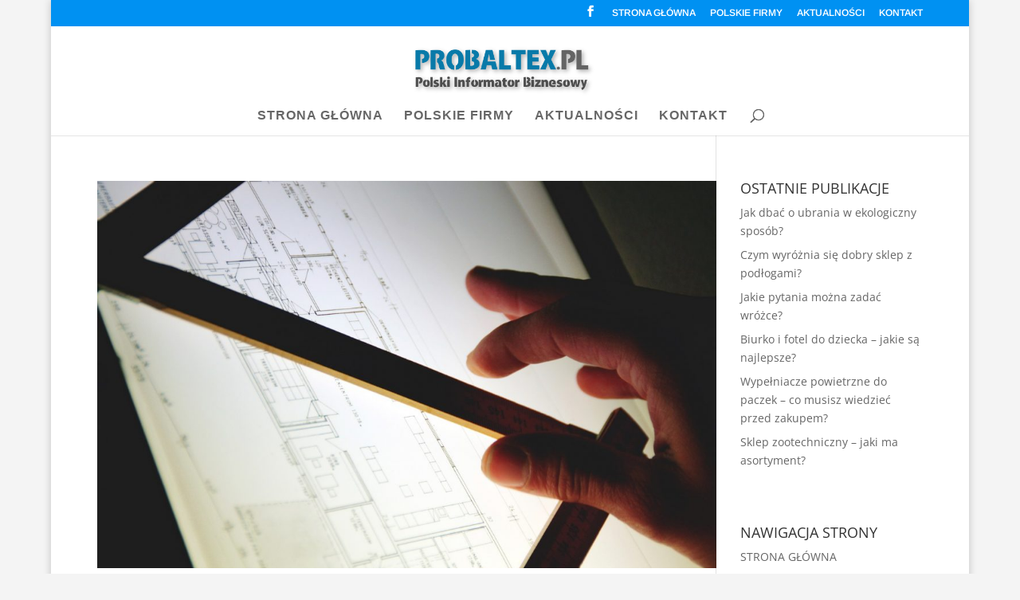

--- FILE ---
content_type: text/html; charset=utf-8
request_url: https://www.google.com/recaptcha/api2/aframe
body_size: 269
content:
<!DOCTYPE HTML><html><head><meta http-equiv="content-type" content="text/html; charset=UTF-8"></head><body><script nonce="XEA_FF3EbPOEj6xRM8p4dQ">/** Anti-fraud and anti-abuse applications only. See google.com/recaptcha */ try{var clients={'sodar':'https://pagead2.googlesyndication.com/pagead/sodar?'};window.addEventListener("message",function(a){try{if(a.source===window.parent){var b=JSON.parse(a.data);var c=clients[b['id']];if(c){var d=document.createElement('img');d.src=c+b['params']+'&rc='+(localStorage.getItem("rc::a")?sessionStorage.getItem("rc::b"):"");window.document.body.appendChild(d);sessionStorage.setItem("rc::e",parseInt(sessionStorage.getItem("rc::e")||0)+1);localStorage.setItem("rc::h",'1762644311730');}}}catch(b){}});window.parent.postMessage("_grecaptcha_ready", "*");}catch(b){}</script></body></html>